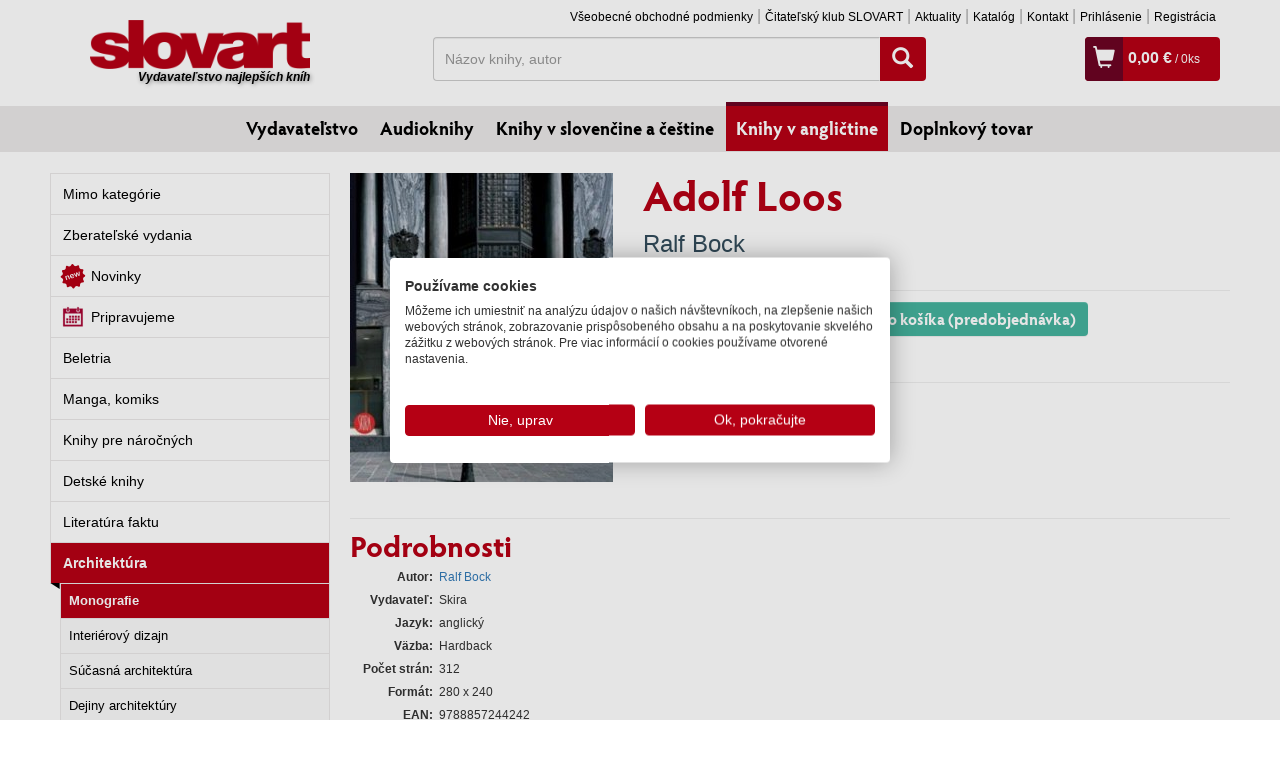

--- FILE ---
content_type: text/html; charset=UTF-8
request_url: https://www.slovart.sk/knihy-v-anglictine/architektura/adolf-loos.html?page_id=118991
body_size: 11370
content:
<!DOCTYPE html>
<!--[if IE 8]>    <html class="no-js lt-ie9" lang="sk"> <![endif]-->
<!--[if gt IE 8]><!--> <html class="no-js" lang="sk"> <!--<![endif]-->
<head>
	<meta charset="utf-8" />
	<meta http-equiv="X-UA-Compatible" content="IE=edge">
	<meta name="viewport" content="width=device-width; initial-scale=1.0; maximum-scale=1.0; user-scalable=no;">

	<title>Adolf Loos, Architektúra, Knihy v angličtine, Slovart - vydavateľstvo najlepších kníh</title>	<meta name="robots" content="index, follow" >
<meta name="Generator" content="BUXUS" >
<meta name="author" content="" >
<meta name="designer" content="ui42 s.r.o" >    <meta property="og:url" content="https://www.slovart.sk/knihy-v-anglictine/architektura/adolf-loos.html?page_id=118991" />
<meta property="og:title" content="Adolf Loos" />
<meta property="og:type" content="book" />
<meta property="og:image" content="https://www.slovart.sk/buxus/images/cache/detail-knihy/obalky_velke/97888572/image_118991_v1.jpg" />
<meta property="og:locale" content="sk_SK" />
<meta property="og:site_name" content="www.slovart.sk" />	<link href="/buxus/assets/css/bootstrap/css/bootstrap.min.css?v=768e95562b1b69e3680ba43c733f62a8" media="screen,print" rel="stylesheet" type="text/css" >
<link href="/buxus/assets/css/bootstrap/css/bootstrap-theme.min.css?v=768e95562b1b69e3680ba43c733f62a8" media="screen,print" rel="stylesheet" type="text/css" >
<link href="/buxus/assets/css/thickbox.css?v=768e95562b1b69e3680ba43c733f62a8" media="screen" rel="stylesheet" type="text/css" >
<link href="/buxus/assets/css/style.css?v=2abf5e7b47b5b1dc21d3167c15e73fc2" media="screen,print" rel="stylesheet" type="text/css" >
<link href="/buxus/images/favicon/favicon.ico" rel="favicon" type="image/x-icon" >
<link href="/buxus/images/favicon/favicon.ico" rel="icon" type="image/x-icon" >
<link href="/buxus/images/favicon/favicon.ico" rel="shortcut icon" type="image/x-icon" >	
    
<script type="text/javascript"  src="/buxus/assets/components/requirejs/require.js?v=e109f8030b3439da9986e6085bc21bfc?"></script>
<script type="text/javascript" src="/buxus/assets/js/config.js?v=2abf5e7b47b5b1dc21d3167c15e73fc2"></script>
<script type="text/javascript">
require.config({
baseUrl: "/buxus/assets/js"
,urlArgs: "v=1769180566",waitSeconds:30
});
</script>
	<script type="text/javascript">
    //<!--
    var tb_pathToImage = '/buxus/assets/images/design/loadingAnimation.gif?v=768e95562b1b69e3680ba43c733f62a8';    //-->
</script>
<script type="text/javascript" src="/buxus/assets/js/eshop_cart.js?v=768e95562b1b69e3680ba43c733f62a8"></script>
	    <!-- Facebook Pixel Code -->
    <script>
    !function(f,b,e,v,n,t,s)
    {if(f.fbq)return;n=f.fbq=function(){n.callMethod?
    n.callMethod.apply(n,arguments):n.queue.push(arguments)};
    if(!f._fbq)f._fbq=n;n.push=n;n.loaded=!0;n.version='2.0';
    n.queue=[];t=b.createElement(e);t.async=!0;
    t.src=v;s=b.getElementsByTagName(e)[0];
    s.parentNode.insertBefore(t,s)}(window,document,'script',
    'https://connect.facebook.net/en_US/fbevents.js');
     fbq('init', '971463606349970');
    fbq('track', 'PageView');
        </script>
    <noscript>
     <img height="1" width="1" src="https://www.facebook.com/tr?id=971463606349970&ev=PageView&noscript=1"/>
    </noscript>
    <!-- End Facebook Pixel Code -->
		
<script type="text/javascript">
           dataLayer = [];
        
            </script>
            <noscript><iframe src="//www.googletagmanager.com/ns.html?id=GTM-TVPXCRH"
            height="0" width="0" style="display:none;visibility:hidden"></iframe></noscript>
            <script>(function(w,d,s,l,i){w[l]=w[l]||[];w[l].push({'gtm.start':
            new Date().getTime(),event:'gtm.js'});var f=d.getElementsByTagName(s)[0],
            j=d.createElement(s),dl=l!='dataLayer'?'&l='+l:'';j.async=true;j.src=
            '//www.googletagmanager.com/gtm.js?id='+i+dl;f.parentNode.insertBefore(j,f);
            })(window,document,'script','dataLayer','GTM-TVPXCRH');</script>
        	
	<!--PAGE_ID: 118991-->
</head>
<body>
<div id="activity">
    <span><img src="/buxus/assets/images/design/activity.gif" alt="Aktivita"></span>
</div>




<div id="fb-root"></div>
<script async defer crossorigin="anonymous" src="https://connect.facebook.net/sk_SK/sdk.js#xfbml=1&version=v14.0" nonce="fuYcDVZ7"></script>

	<div class="container">
	<div class="row">
		<div class="col-xs-3">
			<a class="main-logo__link" href="/">
				<img class="main-logo" src="/buxus/assets/images/design/logo.png" alt="Slovart"/>
				<span>Vydavateľstvo najlepších kníh</span>
			</a>
		</div>
		<div class="col-xs-9 ">
			<div class="row">
				<div class="col-md-12">
					<ul class="top-menu pull-right hidden-xs">
																		<li class="top-menu__item"><a class="top-menu__link" href="https://www.slovart.sk/vseobecne-obchodne-podmienky.html?page_id=20632">Všeobecné obchodné podmienky</a></li>
												<li class="top-menu__item"><a class="top-menu__link" href="https://www.slovart.sk/citatelskyklub.html?page_id=28700">Čitateľský klub SLOVART</a></li>
												<li class="top-menu__item"><a class="top-menu__link" href="https://www.slovart.sk/aktuality.html?page_id=9590">Aktuality</a></li>
												<li class="top-menu__item"><a class="top-menu__link" href="https://www.slovart.sk/katalog.html?page_id=9591">Katalóg</a></li>
												<li class="top-menu__item"><a class="top-menu__link" href="https://www.slovart.sk/kontakt.html?page_id=179">Kontakt</a></li>
																		    <li class="top-menu__item"><a class="top-menu__link" href="https://www.slovart.sk/prihlasenie.html?page_id=15895">
            Prihlásenie        </a></li>
    <li class="top-menu__item"><a class="top-menu__link" href="https://www.slovart.sk/registracia.html?page_id=15902">
            Registrácia        </a></li>
					</ul>
          				</div>
			</div>

			<div class="row" id="search_wrapper" style="margin-bottom:5px;">
				<div class="col-sm-7 col-sm-push-1 hidden-xs">
					<form method="get" class="form-inline search-form" action="https://www.slovart.sk/vyhladavanie.html?page_id=9532">
						<div class="input-group search-form__wrapper" >
							<label class="sr-only" for="search">Hľadať</label>
							<input value="" type="text" name="term" id="search_term" class="form-control search-form__input" placeholder="Názov knihy, autor">
							<span class="input-group-btn search-form__button-wrapper">
								<button class="btn btn-search" type="submit" id="search-button"><span class="glyphicon glyphicon-search"></span></button>
								<input type="hidden" id="suggest_url" value="https://www.slovart.sk/ajax-suggest.html?page_id=20649"/>
								<input type="hidden" id="" value="0"/>
							</span>
						</div>
					</form>
				</div>

				<div class="col-sm-4 col-sm-push-1">
            					  <div class="cart-box"  >
	<span class="cart-box__icon visible-xs-inline-block"><a title="Vyhľadávanie" href="" class="mobile-search-toogle"><span class="glyphicon glyphicon-search"></span></a></span><!--
	--><span class="cart-box__icon visible-xs-inline-block"><a title="Prihlásenie" href="https://www.slovart.sk/prihlasenie.html?page_id=15895"><span class="glyphicon glyphicon-user"></span></a></span><!--
	--><span class="cart-box__icon"><a title="Zobraziť košík" href="https://www.slovart.sk/obsah-kosika.html?page_id=15955"><span class="glyphicon glyphicon-shopping-cart"></span></a></span>
	<span class="cart-box__text">
		<a title="Zobraziť košík" href="https://www.slovart.sk/obsah-kosika.html?page_id=15955">
			<strong class="eshop-product-price">0,00 €</strong><span> / <span  class="eshop-product-amount">0</span>ks</span>
		</a>
	</span>
</div>            				</div>
			</div>

		</div>
	</div>
</div>

<div class="mobile-search">
		<form method="get" class="form-inline search-form" action="https://www.slovart.sk/vyhladavanie.html?page_id=9532">
			<div class="input-group search-form__wrapper" style="padding:5px 10px 0px 10px;" >
				<label class="sr-only" for="search">Hľadať</label>
				<input value="" type="text" name="term" class="form-control search-form__input" placeholder="Názov knihy, autor">
					<span class="input-group-btn search-form__button-wrapper">
						<button class="btn btn-search" type="submit" id="search-button"><span class="glyphicon glyphicon-search"></span></button>
					</span>
			</div>
		</form>
</div>

<script>
    (function () {
        window.dataLayer = window.dataLayer || [];

        (function installDLLogger() {
            var MAX_STORED = 50;
            var store = [];
            var lastPatchedPush = null;
            var lastPatchedDL = null;

            function isDebug() {
                if (typeof window.__DL_DEBUG__ !== 'undefined') return !!window.__DL_DEBUG__;
                if (/\bdl_debug=1\b/.test(location.search)) return true;
                try { if (localStorage.getItem('__DL_DEBUG__') === '1') return true; } catch (e) {}
                return false;
            }

            function safeStringify(obj) {
                var cache = new WeakSet();
                return JSON.stringify(obj, function (k, v) {
                    if (typeof v === 'function') return '[Function]';
                    if (typeof v === 'object' && v !== null) {
                        if (cache.has(v)) return '[Circular]';
                        cache.add(v);
                    }
                    return v;
                }, 2);
            }
            function toTableRows(obj) {
                if (!obj || typeof obj !== 'object') return [{ key: '(value)', value: obj }];
                var rows = [];
                Object.keys(obj).forEach(function (k) { rows.push({ key: k, value: obj[k] }); });
                return rows;
            }

            window.enableDLDebug = function () {
                try { localStorage.setItem('__DL_DEBUG__', '1'); } catch (e) {}
                window.__DL_DEBUG__ = true;
                console.info('DL debug enabled. Reload to persist across pages.');
            };
            window.disableDLDebug = function () {
                try { localStorage.removeItem('__DL_DEBUG__'); } catch (e) {}
                window.__DL_DEBUG__ = false;
                console.info('DL debug disabled.');
            };

            function patch() {
                var dl = window.dataLayer = window.dataLayer || [];
                if (dl.__dl_logger_patched__) {
                    lastPatchedDL = dl;
                    lastPatchedPush = dl.push;
                    return;
                }

                var origPush = dl.push && dl.push.bind ? dl.push.bind(dl) : Array.prototype.push.bind(dl);

                dl.push = function () {
                    var args = Array.prototype.slice.call(arguments);
                    var now = new Date();
                    try {
                        args.forEach(function (arg, idx) {
                            store.push({ ts: now.toISOString(), index: idx, type: Object.prototype.toString.call(arg), value: arg });
                            if (store.length > MAX_STORED) store.shift();

                            if (isDebug()) {
                                var title = (arg && typeof arg === 'object' && arg.event) ? ('dataLayer.push: ' + arg.event) : 'dataLayer.push';
                                console.groupCollapsed(title + ' @ ' + now.toLocaleTimeString());
                                console.table(toTableRows(arg));
                                console.log('JSON:', safeStringify(arg));
                                console.groupEnd();
                            }
                        });

                        try { sessionStorage.setItem('__dl_log__', safeStringify(store)); } catch (e) {}
                        window.__DL_LOG__ = store;
                        window.viewDLLog = function () {
                            console.table(store.map(function (e, i) {
                                return { i: i, time: e.ts, type: e.type, event: (e.value && e.value.event) || '' };
                            }));
                            return store;
                        };
                    } catch (e) {
                        console.warn('dataLayer logger error:', e);
                    }
                    return origPush.apply(dl, args);
                };

                dl.__dl_logger_patched__ = true;
                lastPatchedDL = dl;
                lastPatchedPush = dl.push;
            }

            patch();

            var healIntervalMs = 500;
            setInterval(function () {
                var dl = window.dataLayer;
                if (!dl) return patch();
                if (!dl.__dl_logger_patched__ || dl.push !== lastPatchedPush || dl !== lastPatchedDL) {
                    try { patch(); } catch (e) {}
                }
            }, healIntervalMs);
        })();

        var user_login = 'false';
        var user_type  = 'B2C';

        function safeVal(v) { return (v || '').toString().trim().substring(0, 100); }

        var WAIT_FOR_SUGGEST_MS = 800;
        var pending = { term: null, source: null, seq: 0, timer: null };

        function computeSuggestCounts(root) {
            var counts = { knihy: 0, autori: 0 };
            if (!root || !root.querySelector) return { counts: counts, total: 0, success: false };
            var labels = root.querySelectorAll('.suggest__label');
            labels.forEach(function (label) {
                var txt = (label.textContent || '').toLowerCase();
                var row = label.nextElementSibling;
                if (!row || !row.classList || !row.classList.contains('row')) return;
                 if (txt.indexOf('autori') > -1) {
                    counts.autori = row.querySelectorAll('a[href]').length;
                } else if (txt.indexOf('knihy') > -1) {
                    var cols2 = Array.prototype.filter.call(row.children, function (el) { return el.nodeType === 1 && /(^|\s)col-/.test(el.className); });
                    counts.knihy = cols2.length;
                }
            });
            var total = counts.knihy + counts.autori;
            return { counts: counts, total: total, success: total > 0 };
        }

        function findLatestSuggestRoot() {
            var all = document.querySelectorAll('[id^="search-suggest-"]');
            if (!all || !all.length) return null;
            return all[all.length - 1];
        }

        var processedRoots = new WeakSet();
        var mo = new MutationObserver(function (mutationList) {
            mutationList.forEach(function (m) {
                Array.prototype.forEach.call(m.addedNodes || [], function (node) {
                    if (!(node && node.nodeType === 1)) return;
                    var roots = [];
                    if (node.id && node.id.indexOf('search-suggest-') === 0) {
                        roots.push(node);
                    } else if (node.querySelector) {
                        var found = node.querySelectorAll('[id^="search-suggest-"]');
                        if (found && found.length) roots = Array.prototype.slice.call(found);
                    }
                    if (!roots.length) return;
                    roots.forEach(function (root) {
                        if (processedRoots.has(root)) return;
                        processedRoots.add(root);

                        if (!pending.term || !pending.source) return;
                        var currentAtSource = safeVal(pending.source.value || '');
                        if (currentAtSource !== pending.term) return;

                        var stats = computeSuggestCounts(root);
                        if (stats.success) {
                            if (pending.timer) { clearTimeout(pending.timer); pending.timer = null; }
                            var termForEvent = pending.term;
                            pending.term = null; pending.source = null;
                            window.dataLayer.push({
                                event: 'search_typing_result',
                                outcome: 'success',
                                has_suggestions: true,
                                search_term: termForEvent,
                                suggest_counts: stats.counts,
                                suggest_total: stats.total,
                                user_login: user_login,
                                user_type: user_type
                            });
                        }
                    });
                });
            });
        });
        try { mo.observe(document.body, { childList: true, subtree: true }); } catch (e) {}

        var forms = document.querySelectorAll('form.search-form');
        Array.prototype.forEach.call(forms, function (form) {
            var input = form.querySelector('.search-form__input');
            if (!input) return;
            var btn = form.querySelector('.btn-search');

            var state = { lastValue: '', typedOnce: false, typingTimer: null };
            var TYPING_PAUSE_MS = 600;

            input.addEventListener('focus', function () {
                window.dataLayer.push({ event: 'search_focus', search_term: safeVal(input.value) });
            });

            input.addEventListener('input', function () {
                var v = safeVal(input.value);
                pending.source = input;

                if (!state.typedOnce && v.length > 0) {
                    state.typedOnce = true;
                    window.dataLayer.push({ event: 'search_first_type', search_term: v, length: v.length });
                }

                if (v !== state.lastValue) {
                    state.lastValue = v;
                    clearTimeout(state.typingTimer);
                    state.typingTimer = setTimeout(function () {
                        window.dataLayer.push({
                            event: 'search_typing_pause',
                            search_term: v,
                            length: v.length,
                            user_login: user_login,
                            user_type: user_type
                        });

                        pending.seq += 1;
                        pending.term = v;

                        if (pending.timer) clearTimeout(pending.timer);
                        var thisSeq = pending.seq;
                        pending.timer = setTimeout(function () {
                            if (pending.seq !== thisSeq) return;
                            var root = findLatestSuggestRoot();
                            var stats = computeSuggestCounts(root);
                            var outcome = stats.success ? 'success' : 'fail';
                            var termForEvent = pending.term;

                            pending.term = null; pending.source = null; pending.timer = null;

                            window.dataLayer.push({
                                event: 'search_typing_result',
                                outcome: outcome,
                                has_suggestions: !!stats.success,
                                search_term: termForEvent,
                                suggest_counts: stats.counts,
                                suggest_total: stats.total,
                                user_login: user_login,
                                user_type: user_type
                            });
                        }, WAIT_FOR_SUGGEST_MS);
                    }, TYPING_PAUSE_MS);
                }
            });

            var submitMethod = 'enter';
            if (btn) btn.addEventListener('click', function () { submitMethod = 'button'; });
            form.addEventListener('submit', function () {
                if (pending.timer) { clearTimeout(pending.timer); pending.timer = null; }
                pending.term = null; pending.source = null;

                window.dataLayer.push({
                    event: 'search_submit',
                    search_term: safeVal(input.value),
                    method: submitMethod,
                    user_login: user_login,
                    user_type: user_type
                });
            });
        });
    })();
</script>

	<div class="menu-outer">
	<ul class="main-menu">
				<li class="main-menu__item"><a class="main-menu__link " href="https://www.slovart.sk/">Vydavateľstvo</a></li>
				<li class="main-menu__item"><a class="main-menu__link " href="https://www.slovart.sk/audioknihy.html?page_id=42621">Audioknihy</a></li>
				<li class="main-menu__item"><a class="main-menu__link " href="https://www.slovart.sk/knihy-v-slovencine-a-cestine.html?page_id=9829">Knihy v slovenčine a češtine</a></li>
				<li class="main-menu__item"><a class="main-menu__link main-menu__link--active" href="https://www.slovart.sk/knihy-v-anglictine.html?page_id=9772">Knihy v angličtine</a></li>
				<li class="main-menu__item"><a class="main-menu__link " href="https://www.slovart.sk/doplnkovy-tovar.html?page_id=14366">Doplnkový tovar</a></li>
			</ul>
</div>



		<div class="container">
	
	<div class="row row--top-margin">
    <div class="col-md-3">
        <ul class="left-menu">
		<li class="left-menu__item ">
		<a  class="left-menu__link   " href="https://www.slovart.sk/knihy-v-anglictine/mimo-kategorie.html?page_id=67190">Mimo kategórie</a>
					</li>
		<li class="left-menu__item ">
		<a  class="left-menu__link   " href="https://www.slovart.sk/knihy-v-anglictine/zberatelske-vydania.html?page_id=12220">Zberateľské vydania</a>
					</li>
		<li class="left-menu__item ">
		<a  class="left-menu__link novinky_oddelenia  " href="https://www.slovart.sk/knihy-v-anglictine/novinky.html?page_id=20483">Novinky</a>
					</li>
		<li class="left-menu__item ">
		<a  class="left-menu__link pripravujeme_oddelenia  " href="https://www.slovart.sk/knihy-v-anglictine/pripravujeme.html?page_id=20482">Pripravujeme</a>
					</li>
		<li class="left-menu__item ">
		<a  class="left-menu__link   " href="https://www.slovart.sk/knihy-v-anglictine/beletria.html?page_id=9818">Beletria</a>
					</li>
		<li class="left-menu__item ">
		<a  class="left-menu__link   " href="https://www.slovart.sk/knihy-v-anglictine/manga-komiks.html?page_id=301767">Manga, komiks</a>
					</li>
		<li class="left-menu__item ">
		<a  class="left-menu__link   " href="https://www.slovart.sk/knihy-v-anglictine/knihy-pre-narocnych.html?page_id=9825">Knihy pre náročných</a>
					</li>
		<li class="left-menu__item ">
		<a  class="left-menu__link   " href="https://www.slovart.sk/knihy-v-anglictine/detske-knihy.html?page_id=11229">Detské knihy</a>
					</li>
		<li class="left-menu__item ">
		<a  class="left-menu__link   " href="https://www.slovart.sk/knihy-v-anglictine/literatura-faktu.html?page_id=9783">Literatúra faktu</a>
					</li>
		<li class="left-menu__item left-menu__item--active">
		<a  class="left-menu__link   left-menu__link--active" href="https://www.slovart.sk/knihy-v-anglictine/architektura.html?page_id=9801">Architektúra</a>
			<ul class="left-submenu">
					<li class="left-submenu__item"><a class="left-submenu__link left-submenu__link--active" href="https://www.slovart.sk/knihy-v-anglictine/architektura/monografie.html?page_id=9806">Monografie</a></li>
					<li class="left-submenu__item"><a class="left-submenu__link " href="https://www.slovart.sk/knihy-v-anglictine/architektura/interierovy-dizajn.html?page_id=9805">Interiérový dizajn</a></li>
					<li class="left-submenu__item"><a class="left-submenu__link " href="https://www.slovart.sk/knihy-v-anglictine/architektura/sucasna-architektura.html?page_id=9804">Súčasná architektúra</a></li>
					<li class="left-submenu__item"><a class="left-submenu__link " href="https://www.slovart.sk/knihy-v-anglictine/architektura/dejiny-architektury.html?page_id=9803">Dejiny architektúry</a></li>
					<li class="left-submenu__item"><a class="left-submenu__link " href="https://www.slovart.sk/knihy-v-anglictine/architektura/zahradny-dizajn.html?page_id=9802">Záhradný dizajn</a></li>
				</ul>
				<div style="background: url('/buxus/images/design/menu_dolu.png') no-repeat 0px 0px;height:6px;width:100%;position: absolute;bottom:0px;"></div>
						</li>
		<li class="left-menu__item ">
		<a style="border-top-color:#5a5a5a" class="left-menu__link   " href="https://www.slovart.sk/knihy-v-anglictine/dizajn.html?page_id=9794">Dizajn</a>
					</li>
		<li class="left-menu__item ">
		<a  class="left-menu__link   " href="https://www.slovart.sk/knihy-v-anglictine/popularna-kultura.html?page_id=9790">Populárna kultúra</a>
					</li>
		<li class="left-menu__item ">
		<a  class="left-menu__link   " href="https://www.slovart.sk/knihy-v-anglictine/noty-a-partitury.html?page_id=9827">Umenie, hudba</a>
					</li>
		<li class="left-menu__item ">
		<a  class="left-menu__link   " href="https://www.slovart.sk/knihy-v-anglictine/vytvarne-umenie.html?page_id=9811">Výtvarné umenie</a>
					</li>
		<li class="left-menu__item ">
		<a  class="left-menu__link   " href="https://www.slovart.sk/knihy-v-anglictine/fotografia-a-film.html?page_id=9807">Fotografia a film</a>
					</li>
		<li class="left-menu__item ">
		<a  class="left-menu__link   " href="https://www.slovart.sk/knihy-v-anglictine/hobby-sport-domacnost.html?page_id=22913">Hobby, šport, domácnosť</a>
					</li>
		<li class="left-menu__item ">
		<a  class="left-menu__link   " href="https://www.slovart.sk/knihy-v-anglictine/kucharky.html?page_id=9776">Kuchárky</a>
					</li>
		<li class="left-menu__item ">
		<a  class="left-menu__link   " href="https://www.slovart.sk/knihy-v-anglictine/erotika.html?page_id=9792">Erotika</a>
					</li>
		<li class="left-menu__item ">
		<a  class="left-menu__link   " href="https://www.slovart.sk/knihy-v-anglictine/kalendare-a-diare.html?page_id=9779">Kalendáre, diáre, pohľadnice</a>
					</li>
		<li class="left-menu__item ">
		<a  class="left-menu__link   " href="https://www.slovart.sk/knihy-v-anglictine/turisticki-sprievodcovia.html?page_id=9773">Turistickí sprievodcovia</a>
					</li>
	</ul>

    </div>
    <div class="col-md-9">
        <div class="row row-no-vertical-margin product-detail">
            <div class="col-md-4">
                                <img class="product-detail__image img-responsive" src="/buxus/images/cache/detail-knihy/obalky_velke/97888572/image_118991_v1.jpg" alt="Adolf Loos" title="Adolf Loos" />
                <div>
                    <div class="fb-like" data-href="https://www.slovart.sk/knihy-v-anglictine/architektura/adolf-loos.html?page_id=118991" data-width="" data-layout="button_count" data-action="like" data-size="small" data-share="true"></div>
                </div>
                            </div>
            <div class="col-md-8">
                <h1 class="product-detail__heading">Adolf Loos</h1>
                <div class="row row-no-vertical-margin">
                    <div class="col-md-12">
                                                    <div class="product-detail__author">
                                                                    <a href="https://www.slovart.sk/autori/ralf-bock.html?page_id=123965">Ralf Bock</a>                                                            </div>
                                                <div class="product-detail__podtitul">
                            Works and Projects                        </div>

                        <hr class="product-detail__divider"/>

                        <div class="product-detail__pricing">
                            <span class="product-detail__price">
                                                                    85,95 €                                                            </span>
                                                                                                                                        <input class="form-control count-input" type="text" maxlength="3" value="" name="product_amount">
                                        <button type="button" class="basket_button btn btn-primary btn-tocart">
                                            <span class="glyphicon glyphicon-shopping-cart"></span> Do košíka                                            (predobjednávka)                                                                                    </button>
                                        <input name="product_id" id="product_id" value="118991" type="hidden"/>
                                                                                                            
                                                                                                
                                <div class="labels">
                                    
                                    <span class="label label--skladom">
        Na objednávku      </span>
                                    </div>
                                                    </div>
                    </div>
                                    </div>

                <hr class="product-detail__divider"/>

                <div class="product-detail__annotation">
                    
                    
                                        <div id="gr_add_to_books">
                        <div class="gr_custom_each_container_">
                            <a target="_blank" style="border:none" href="https://www.goodreads.com/book/isbn/9788857244242">
                                <img alt="Adolf Loos" src="https://www.goodreads.com/images/atmb_add_book-70x25.png"/>
                            </a>
                        </div>
                    </div>
                    <!-- the identifier in the following script tag can be a GR book id or an isbn -->
                    <script src="https://www.goodreads.com/book/add_to_books_widget_frame/9788857244242?atmb_widget%5Bbutton%5D=atmb_widget_1.png&amp;atmb_widget%5Bhide_friends%5D=on"></script>
                    
                </div>
                <!--<div class="product-detail__reviews">Hodnotil 1 užívateľ | <a href="">Recenzia</a></div>-->
            </div>
        </div>

        <hr class="product-detail__divider" style="clear: both;margin:10px 0px;"/>

        <h2 class="product-detail__subheading">Podrobnosti</h2>
        <div class="row row-no-vertical-margin">

            <div class="col-md-4">
                <table class="product-detail__info-table">
                                            <tr>
                            <th style="vertical-align: top">Autor</th>
                            <td>
                                                                    <a href="https://www.slovart.sk/autori/ralf-bock.html?page_id=123965">Ralf Bock</a><br/>
                                                            </td>
                        </tr>
                    
                                            <tr>
                            <th style="vertical-align: top">Vydavateľ</th>
                            <td>
                                                                    Skira<br/>
                                                            </td>
                        </tr>
                    
                    
                                                                                                        <tr>
                            <th>Jazyk</th>
                            <td>anglický</td>
                        </tr>
                                        <tr><th>Väzba</th><td>Hardback</td></tr>                                        <tr><th>Počet strán</th><td>312</td></tr>                                                            <tr><th>Formát</th><td>280 x 240</td></tr>                                        <tr><th>EAN</th><td>9788857244242</td></tr>                                                            <tr><th>Rok vydania</th><td>2021</td></tr>                                            <tr>
                            <th>Edícia</th>
                            <td>
                                                                    <a href="https://www.slovart.sk/knihy-v-anglictine/architektura/monografie.html?page_id=9806">Monografie</a><br/>
                                                            </td>
                        </tr>
                                    </table>
            </div>
            <div class="col-md-8 product-detail__annotation product-detail__annotation--long ">
                                            </div>
        </div>

        <hr class="product-detail__divider"/>

        
                    <h2 class="product-detail__subheading">Autor</h2>
                            <h3 class="product-detail__sub-subheading">
                                            <a href="https://www.slovart.sk/autori/ralf-bock.html?page_id=123965&amp;oid=9772">Ralf Bock</a>
                                    </h3>
                
                                                                                                            
                <div class="row row-no-vertical-margin">
            <div class="col-md-12">
                <h2 class="product-detail__subheading">Podobné knihy</h2>
                <div class="row row-no-vertical-margin">
                                            <div class="col-md-2 col-xs-6">
                            <div class="product-card product-card--vertical">
	<a href="https://www.slovart.sk/knihy-v-anglictine/architektura/maki-fumihiko.html?page_id=8670" class="product-card__image-wrapper">
		<img src="/buxus/images/cache/card-vertical-6/obalky_velke/PD849560.jpg" class="product-card__image img-responsive" alt="Maki Fumihiko" title="Maki Fumihiko"/>
	</a>
	<div class="product-card__inner">
		<h2 class="product-card__heading"><a href="https://www.slovart.sk/knihy-v-anglictine/architektura/maki-fumihiko.html?page_id=8670">Maki Fumihiko</a></h2>
		<div class="product-card__author">
										Kenneth Frampton, 							Mark Mulligan, 							David Stewart								</div>
		<div class="product-card__price">76,95 €</div>
		<div class="product-card__labels">
        			      
                                    <span class="label label--skladom">
        Na objednávku      </span>
            		</div>
	</div>
</div>                        </div>
                                            <div class="col-md-2 col-xs-6">
                            <div class="product-card product-card--vertical">
	<a href="https://www.slovart.sk/knihy-v-anglictine/architektura/complete-zaha-hadid.html?page_id=8351" class="product-card__image-wrapper">
		<img src="/buxus/images/cache/card-vertical-6/obalky_velke/TH342503.jpg" class="product-card__image img-responsive" alt="Complete Zaha Hadid" title="Complete Zaha Hadid"/>
	</a>
	<div class="product-card__inner">
		<h2 class="product-card__heading"><a href="https://www.slovart.sk/knihy-v-anglictine/architektura/complete-zaha-hadid.html?page_id=8351">Complete Zaha Hadid</a></h2>
		<div class="product-card__author">
										Aaron Betsky								</div>
		<div class="product-card__price">33,95 €</div>
		<div class="product-card__labels">
        			      
                                    <span class="label label--skladom">
        Na objednávku      </span>
            		</div>
	</div>
</div>                        </div>
                                            <div class="col-md-2 col-xs-6">
                            <div class="product-card product-card--vertical">
	<a href="https://www.slovart.sk/knihy-v-anglictine/architektura/ponti-1.html?page_id=125936" class="product-card__image-wrapper">
		<img src="/buxus/images/cache/card-vertical-6/obalky_velke/97838365/image_125936_v1.jpg" class="product-card__image img-responsive" alt="Ponti" title="Ponti"/>
	</a>
	<div class="product-card__inner">
		<h2 class="product-card__heading"><a href="https://www.slovart.sk/knihy-v-anglictine/architektura/ponti-1.html?page_id=125936">Ponti</a></h2>
		<div class="product-card__author">
										Salvatore Licitra, 							Stefano Casciani, 							Lisa Licitra Ponti, 							Brian Kish, 							Fabio Marino								</div>
		<div class="product-card__price">220,00 €</div>
		<div class="product-card__labels">
        			      
                                    <span class="label label--skladom">
        Na sklade                          </span>
            		</div>
	</div>
</div>                        </div>
                                            <div class="col-md-2 col-xs-6">
                            <div class="product-card product-card--vertical">
	<a href="https://www.slovart.sk/knihy-v-anglictine/architektura/gaudi-2.html?page_id=295326" class="product-card__image-wrapper">
		<img src="/buxus/images/cache/card-vertical-6/image_295326_19_v1.jpeg" class="product-card__image img-responsive" alt="Gaudi" title="Gaudi"/>
	</a>
	<div class="product-card__inner">
		<h2 class="product-card__heading"><a href="https://www.slovart.sk/knihy-v-anglictine/architektura/gaudi-2.html?page_id=295326">Gaudi</a></h2>
		<div class="product-card__author">
										Marina Linares								</div>
		<div class="product-card__price">11,95 €</div>
		<div class="product-card__labels">
        			      
                                    <span class="label label--skladom">
        Na sklade                          </span>
            		</div>
	</div>
</div>                        </div>
                                            <div class="col-md-2 col-xs-6">
                            <div class="product-card product-card--vertical">
	<a href="https://www.slovart.sk/knihy-v-anglictine/architektura/abe-hitoshi.html?page_id=8125" class="product-card__image-wrapper">
		<img src="/buxus/images/cache/card-vertical-6/obalky_velke/PD846651.jpg" class="product-card__image img-responsive" alt="Abe Hitoshi" title="Abe Hitoshi"/>
	</a>
	<div class="product-card__inner">
		<h2 class="product-card__heading"><a href="https://www.slovart.sk/knihy-v-anglictine/architektura/abe-hitoshi.html?page_id=8125">Abe Hitoshi</a></h2>
		<div class="product-card__author">
										Naomi Pollock, 							 Hitoshi Abe Architect								</div>
		<div class="product-card__price">46,95 €</div>
		<div class="product-card__labels">
        			      
                                    <span class="label label--skladom">
        Na objednávku      </span>
            		</div>
	</div>
</div>                        </div>
                                            <div class="col-md-2 col-xs-6">
                            <div class="product-card product-card--vertical">
	<a href="https://www.slovart.sk/knihy-v-anglictine/architektura/kahn.html?page_id=107890" class="product-card__image-wrapper">
		<img src="/buxus/images/cache/card-vertical-6/obalky_velke/97838365/image_107890_v1.jpg" class="product-card__image img-responsive" alt="Kahn" title="Kahn"/>
	</a>
	<div class="product-card__inner">
		<h2 class="product-card__heading"><a href="https://www.slovart.sk/knihy-v-anglictine/architektura/kahn.html?page_id=107890">Kahn</a></h2>
		<div class="product-card__author">
										Joseph Rosa								</div>
		<div class="product-card__price">16,50 €</div>
		<div class="product-card__labels">
        			      
                                    <span class="label label--vypredane" style="cursor: help" title="Pripravujeme, predpokladaný dátum vydania: 09.11.2020">
                        09.11.2020                                (predobjednávka)
          
      </span>
            		</div>
	</div>
</div>                        </div>
                                    </div>
                            </div>
        </div>


                    <hr class="product-detail__divider"/>
<h2 class="product-detail__subheading">Názory čitateľov</h2>

<div class="discussion_form_wrapper">
	<form class="form-horizontal discussion_message_form" action="" method="post">
		<div class="form-group">
			<label class="sr-only control-label">Váš názor alebo otázka</label>
			<div class="col-xs-12">
				<textarea placeholder="Váš názor alebo otázka" name="discussion_message_text" class="form-control message_text" rows="3"></textarea>
			</div>
		</div>
		<div class="form-group">
			<label class="sr-only control-label">Meno</label>
			<div class="col-sm-4">
				<input type="text" name="discussion_message_author" class="form-control message_author" placeholder="Vaše meno">
			</div>
			<label class="sr-only control-label">Email</label>
			<div class="col-sm-6">
				<input type="email" name="discussion_message_author_email" class="form-control message_author_email" placeholder="Váš email">
			</div>
			<div class="col-sm-2 align-right">
				<button type="submit" class="btn btn-discussion-send message_submit_button">Odoslať</button>
				<input type="hidden" name="parent_id" value="118991" />
				<input type="hidden" name="murl" id="murl" value="https://www.slovart.sk/ajax-diskusia-prispevok.html?page_id=20650" />
			</div>
		</div>
	</form>
	<div class="form_loader"></div>
</div>

<div class="row discussion_wrapper no_message">
	<div class="col-md-12">
			</div>
</div>        
    </div>
</div>
<script>
window.dataLayer = window.dataLayer || [];
window.dataLayer.push({
    event: 'ViewContent',
    content_name: 'Adolf Loos',
    content_category: 'Architektúra',
    content_ids: ['118991'],
    content_type: 'product',
    value: 85.95,
    currency: 'EUR'
});
</script>

		</div>
	
	<div class="mailing-outer row--top-double-margin">
    <div class="stripes">
        <div class="stripes__stripe stripes__stripe--1"></div>
        <div class="stripes__stripe stripes__stripe--2"></div>
        <div class="stripes__stripe stripes__stripe--3"></div>
        <div class="stripes__stripe stripes__stripe--4"></div>
        <div class="stripes__stripe stripes__stripe--5"></div>
        <div class="stripes__stripe stripes__stripe--6"></div>
    </div>
            <div class="container">
            <div class="row">
	<div class="col-md-4 col-md-push-4 mailing">
		<div class="mailing__big-text">Zadajte Váš email</div>
		<div class="mailing__small-text">a my Vám budeme zasielať informácie o novinkách a akciách</div>
		<form enctype="application/x-www-form-urlencoded" action="https://www.slovart.sk/prihlasenie-do-mailinglistu.html?page_id=9585" class="mailinglist-sign-in-form" method="post">
		<div class="row">
		<div class="cute-10-phone cute-no-padding">
			
<input type="text" name="e_mail" id="e_mail" value="" class="form-control" placeholder="vaša emailová adresa" />		</div>
		<div class="cute-2-phone cute-no-padding">
			<button type="submit" class="btn btn--submit" name="sign_in_form" /><span class="btn__text">Prihlásiť</span> <span class="icon-envelop btn__icon"></span></button>
			
<input type="hidden" name="mailinglist_tag" value="" id="mailinglist_tag" />			
<input type="hidden" name="user_full_name" value="" id="user_full_name" />		</div>
	</div>

</form>


	</div>
</div>        </div>
    </div>

<div class="container">
    <div class="row row--top-margin">
        <div class="col-md-3 footer-info">
            <img class="footer-info__logo img-responsive" src="/buxus/assets/images/design/logo.png" alt="Slovart"/>
            <div class="footer-info__text">
                Vydavateľstvo Slovart pôsobí na slovenskom knižnom trhu od roku 1991. Od začiatku sme sa snažili prinášať našim čitateľom knihy, v ktorých rovnako dôležitú úlohu zohráva obsah i forma, teda v ktorých sa kvalitný a náročný obsah spája s polygraficky i výtvarne bezchybnou formou.
            </div>
        </div>
        <div class="col-md-3 col-xs-6">
            <ul class="footer-menu">
                                    <li class="footer-menu__item"><a class="footer-menu__link" href="https://www.slovart.sk/aktuality.html?page_id=9590">Aktuality</a></li>
                                    <li class="footer-menu__item"><a class="footer-menu__link" href="https://www.slovart.sk/ocenenia.html?page_id=20471">Ocenenia</a></li>
                                    <li class="footer-menu__item"><a class="footer-menu__link" href="https://www.slovart.sk/katalog.html?page_id=9591">Katalóg</a></li>
                                    <li class="footer-menu__item"><a class="footer-menu__link" href="https://www.slovart.sk/autori.html?page_id=9531">Autori</a></li>
                                    <li class="footer-menu__item"><a class="footer-menu__link" href="https://www.slovart.sk/faq.html?page_id=20643">FAQ</a></li>
                                    <li class="footer-menu__item"><a class="footer-menu__link" href="https://www.slovart.sk/press.html?page_id=20644">PRESS</a></li>
                            </ul>
        </div>
        <div class="col-md-3 col-xs-6">
            <ul class="footer-menu">
                                    <li class="footer-menu__item"><a class="footer-menu__link" href="https://www.slovart.sk/ako-nakupovat.html?page_id=181">Ako nakupovať</a></li>
                                    <li class="footer-menu__item"><a class="footer-menu__link" href="https://www.slovart.sk/vseobecne-obchodne-podmienky.html?page_id=20632">Všeobecné obchodné podmienky</a></li>
                                    <li class="footer-menu__item"><a class="footer-menu__link" href="https://www.slovart.sk/ziadost-o-vymazanie-digitalnej-stopy.html?page_id=52346">Žiadosť o vymazanie digitálnej stopy</a></li>
                                    <li class="footer-menu__item"><a class="footer-menu__link" href="https://www.slovart.sk/odvolanie-suhlasu-so-spracovanim-osobnych-udajov.html?page_id=52348">Odvolanie súhlasu so spracovaním osobných údajov na marketingové účely</a></li>
                                    <li class="footer-menu__item"><a class="footer-menu__link" href="https://www.slovart.sk/obchodna-spolupraca.html?page_id=20633">Obchodná spolupráca</a></li>
                                    <li class="footer-menu__item"><a class="footer-menu__link" href="https://www.slovart.sk/o-nas.html?page_id=183">O nás</a></li>
                                    <li class="footer-menu__item"><a class="footer-menu__link" href="https://www.slovart.sk/kontakt.html?page_id=179">Kontakt</a></li>
                                                    <li class="footer-menu__item"><a class="footer-menu__link" title="Odkaz na českú verziu webu" href="https://www.slovart.cz" target="_blank">Slovart v Čechách</a></li>
                
            </ul>
        </div>
        <div class="col-md-3 col-xs-12">
                                            <div class="fb-page" data-href="https://www.facebook.com/slovart" data-hide-cover="false" data-show-facepile="true" data-show-posts="false">
                    <div class="fb-xfbml-parse-ignore">
                        <blockquote cite="https://www.facebook.com/slovart"><a href="https://www.facebook.com/slovart">Slovart - vydavateľstvo najlepších kníh</a></blockquote>
                    </div>
                </div>
                                    </div>
    </div>
</div>

<div class="mailing-outer">
    <div class="container">
        <div class="row">
            <div class="col-md-12 buxus-info">
                Generuje
                <a href="https://www.ui42.sk/cms-buxus.html?page_id=63" target="_blank">redakčný systém</a>
                BUXUS
                <a target="_blank" href="https://www.ui42.sk/cms-buxus.html?page_id=63">CMS</a>
                spoločnosti                <a href="https://www.ui42.sk/" target="_blank">ui42</a>
            </div>
        </div>
    </div>
</div>
<!-- Print page:BEGIN //-->
<!-- print_page_footer_start <sys_print_footer><div style="color: #666666;">
	Generuje <a href="https://www.ui42.sk/cms-buxus.html?page_id=63">redakčný systém</a> BUXUS <a href="https://www.ui42.sk/cms-buxus.html?page_id=63">CMS</a> spoločnosti <a href="https://www.ui42.sk/">ui42</a>.
</div>
</sys_print_footer> print_page_footer_end --><!-- print_page_header_start <sys_print_header>... Hlavička pre tlač ...
<div style="color: #999999;">https://https://www.slovart.sk/knihy-v-anglictine/architektura/adolf-loos.html?page_id=118991</div>
<hr/>
</sys_print_header> print_page_header_end --><form target="_blank" name="print_form" action="/buxus/lib/print_page/print_page.php" method="post" style="height: 0px;">
	<input type="hidden" name="CONTAINER" value="PRINT_THIS" />
	<input type="hidden" name="HEAD" value="0" /> 
	<input type="hidden" name="AUTO_BACK" value="0" /> 
	<input type="hidden" name="COLORS" value="1" /> 
	<input type="hidden" name="FOOTERS" value="1" /> 
	<input type="hidden" name="TITLE_FILE_NAME" value="1" /> 
	<input type="hidden" name="CHARSET" value="1" /> 
	<input type="hidden" name="CSS" value="https://www.slovart.skhttps://www.slovart.sk/buxus/docs/styles/print_style.css" /> 
	<input type="hidden" name="FILE" value="https://www.slovart.sk/knihy-v-anglictine/architektura/adolf-loos.html?page_id=118991" />
	<input type="hidden" name="PRINT_KEY" value="69cab900426417ba2d5747af0af841fb3dfcb0c6" />
</form><!-- Print page:END //-->

<script type="text/javascript" src="/buxus/assets/js/app.js?v=768e95562b1b69e3680ba43c733f62a8"></script>
<div id="basket-overlay">
    <div class="basket-overlay__inner">
        <div class="basket-overlay__close" onclick="tb_remove();">X</div>
        <div class="basket-overlay__title">Nákupný košík</div>
        <div class="to-hide basket-overlay__message-combination-preorders">
            V jednej objednávke nie je možné súčasne kombinovať predobjednávkové a bežné produkty.
        </div>
        <div class="to-hide basket-overlay__message-amount">
            Z tohto produktu nie je možné objednať požadovaný počet kusov. Znížte prosím počet kusov.        </div>
        <div class="to-hide basket-overlay__message-error">
            Tento produkt je momentálne nedostupný.        </div>
        <div class="to-hide basket-overlay__message">
            Produkt bol pridaný do košíka        </div>
        <div class="to-hide basket-overlay__message-preorder">
            Produkt bol pridaný do zoznamu vašich rezervácií        </div>
        <div class="to-hide basket-overlay__error">
            Nastal problém pri vkladaní do košíka. Kontaktujte nás prosím.        </div>
        <div class="to-hide basket-overlay__login">
            Na pridanie produktu do rezervácií sa <a href="https://www.slovart.sk/prihlasenie.html?page_id=15895">musíte prihlásiť do svojho konta.</a>
        </div>
        <div class="basket-overlay__buttons">
            <input onclick="tb_remove();" type="button" name="continue" class="btn btn-pokracovat" value="Pokračovať v nákupe"/>
            <input onclick="window.location='https://www.slovart.sk/obsah-kosika.html?page_id=15955';" class="btn btn-zobrazit-kosik" type="button" name="basket_content" value="Zobraziť košík"/>
            <input onclick="window.location='https://www.slovart.sk/profil-pouzivatela/rezervacie.html?page_id=34243';" class="to-hide btn btn-zobrazit-kosik btn-predobjednavky" type="button" name="basket_content" value="Zobraziť rezervácie"/>
        </div>
        <div class="to-hide basket-overlay__free-delivery">
            Dopravu máte zadarmo!        </div>
        <div class="to-hide basket-overlay__to-free-delivery">
            Nakúpte ešte za <span></span> a dopravu máte zadarmo!        </div>
            </div>
</div>
<input name="eshop_add_product_to_cart" value="https://www.slovart.sk/pridat-produkt.html?page_id=15960" type="hidden"/>
<input name="eshop_shopping_cart" value="https://www.slovart.sk/obsah-kosika.html?page_id=15955" type="hidden"/>
<input name="eshop_remove_product" value="https://www.slovart.sk/ajax-vymazat-produkt.html?page_id=28755" type="hidden"/>
<input name="eshop_reserve_product" value="https://www.slovart.sk/rezervacia-vlozenie.html?page_id=33102" type="hidden"/>
<input name="eshop_reserve_remove" value="https://www.slovart.sk/rezervacia-odstranenie.html?page_id=33101" type="hidden"/>
<input name="eshop_reserve_change" value="https://www.slovart.sk/rezervacia-zmena.html?page_id=34240" type="hidden"/>
<div class="eshop-product-animation"></div><!--PAGE_END-->
</body>
</html>


--- FILE ---
content_type: text/html; charset=utf-8
request_url: https://www.goodreads.com/book/add_to_books_widget/9788857244242?atmb_widget%5Bbutton%5D=atmb_widget_1.png&atmb_widget%5Bhide_friends%5D=on&referrer=https%3A%2F%2Fwww.slovart.sk%2Fknihy-v-anglictine%2Farchitektura%2Fadolf-loos.html%3Fpage_id%3D118991
body_size: 3374
content:
<html>
<link rel="stylesheet" media="screen" href="https://s.gr-assets.com/assets/widgets-ddede92ce90bbf34c1c41aa12d366e5e.css" />
<script src="https://ajax.googleapis.com/ajax/libs/jquery/1.7.1/jquery.min.js"></script>
<body>
  <div id="review_mini">
  <meta name="csrf-param" content="authenticity_token" />
<meta name="csrf-token" content="10ENjHX7NKL9ZGi75lWOw9hVe7ITIypF1kcfAeAID+/4MKBw4zU5JE5kDF7bGQBu1IJi/6M0lSgtLBn3LUcqjA==" />

  <script>
//<![CDATA[

      var $j = $;
      var connect_window = null;
      var shelf = "";
      var signed_in = false;
      var has_review = false;
      GR_CONNECT_SIGN_IN_URL = 'https://www.goodreads.com/user/sign_in?abs_return_url=https%3A%2F%2Fwww.goodreads.com%2Fbook%2Fshow%2F60722890-adolf-loos&connect=true&utm_medium=widget&utm_source=atmb_widget'
      var callback = null;
      function ensureConnected(cb){
        if(signed_in){
          cb();
        }
        else{
          callback = cb;
          gr_connect(GR_CONNECT_SIGN_IN_URL, 'gr_connect', 600, 370)
        }
      }
      function gr_connect(file, window, width, height) {
        if(!connect_window)
        connect_window=open(file, window,'toolbar=0,location=1,directories=0,status=0,' +
        'menubar=0,scrollbars=0,resizable=1,width=' + width + ',height=' + height);

        if (connect_window.opener == null) connect_window.opener = self;
        connect_window.focus();
        return false;
      }

      function review(s){
        shelf = s;
        $j("#shelfDropdown").hide();
        // Element.hide('shelfDropdown');
        ensureConnected(function(){
          $j("#savingMessage").html("adding to shelf...").show();
          // Element.update("savingMessage", "adding to shelf...")
          // Element.show("savingMessage");
          $j.ajax({
          url: 'https://www.goodreads.com/review/rate/60722890?atmb_widget%5Bbutton%5D=atmb_widget_1.png&atmb_widget%5Bhide_friends%5D=on&format=js&no_lightbox=true&rating=-1&unique_id=60722890',
          type: 'post',
          data: {
            review_mini: true,
            friend_reviews: true,
            shelf: shelf,
            referrer: 'https%3A%2F%2Fwww.slovart.sk%2Fknihy-v-anglictine%2Farchitektura%2Fadolf-loos.html%3Fpage_id%3D118991'
          },
          headers: {
            "X-CSRF-Token": $j('meta[name="csrf-token"]').attr('content')
          }
          });
        });
      }

      function post_connect(){
        if(callback)
        callback();
      }

      function open_url(url){
        connect_window.close();
        var newWindow = window.open(url, '_blank');
        newWindow.focus();
        return false;
      }


      function destroy_review(){
        if(confirm("Are you sure you want to delete your review?")){
          $j("#savingMessage").html("removing from shelf...").show();
          // Element.update("savingMessage", "removing from shelf...")
          // Element.show("savingMessage");
          $j.ajax({
          url: 'https://www.goodreads.com/review/destroy/60722890?atmb_widget%5Bbutton%5D=atmb_widget_1.png&atmb_widget%5Bhide_friends%5D=on&format=js',
          type: 'post',
          data: {
            review_mini: true,
            friend_reviews: true,
            shelf: shelf,
            referrer: 'https%3A%2F%2Fwww.slovart.sk%2Fknihy-v-anglictine%2Farchitektura%2Fadolf-loos.html%3Fpage_id%3D118991'
          },
          headers: {
            "X-CSRF-Token": $j('meta[name="csrf-token"]').attr('content')
          },
          });
        }
      }


      var hover_add_review = function(){

        if(!has_review){
          $j("#shelfDropdown").show();
          // Element.show('shelfDropdown');
        }
      }
      var add_review = function(){
        if(!has_review){
          $j("#shelfDropdown").hide();
          // Element.hide('shelfDropdown');
        }
      }
      $j(document).ready(function(){

        $j("#addReviewButton").mouseover(hover_add_review);
        $j("#addReviewButton").mouseout(add_review);
      });
      // Event.observe(window, 'load', function() {
        // 	Event.observe("addReviewButton", "mouseover", hover_add_review)
        // 	Event.observe("addReviewButton", "mouseout", add_review)
        // });



//]]>
</script>
  <style>
    .shelfInDropdown{background-color: #EBE8D5;}
    .shelfInDropdown:hover{background-color: #d7d7d7;cursor: pointer;}
    #savingMessage{margin:0;padding:0;}
    .greyText{padding-left: 10px;}
    .submitImage:hover{border:none;}
    .submitImage{border:none;}
    #review_stats, #my_stats{float:left;}
    .addReviewButton{float:left;margin-right:7px;}
  </style>
  <div class="addReviewButton" id="addReviewButton">
      <input type="image" class="submitImage"
      src="https://s.gr-assets.com/assets/atmb_add_book-70x25-52e851033ccce381a0cd5887c50ccb61.png"
      title="add this book to my shelves"
      value="g|Add book"
      onclick="review('read')" />
      <div id="shelfDropdown" class="shelfDropdown shelfDropdownNew" style="display:none;height: auto;">
          <div class="shelfInDropdown"
            onclick="review('to-read')">
            <input type="radio" id="shelf_name_60722890_to-read" value="to-read" name="exclusive_name">

            <span id="shelf_nameto-read">
              <span id="shelfInDropdownName_60722890_to-read">to-read</span>
              <span id="shelf_saving_60722890_to-read" class="greyText"></span>
            </span>
          </div>
          <div class="shelfInDropdown"
            onclick="review('currently-reading')">
            <input type="radio" id="shelf_name_60722890_currently-reading" value="currently-reading" name="exclusive_name">

            <span id="shelf_namecurrently-reading">
              <span id="shelfInDropdownName_60722890_currently-reading">currently-reading</span>
              <span id="shelf_saving_60722890_currently-reading" class="greyText"></span>
            </span>
          </div>
          <div class="shelfInDropdown"
            onclick="review('read')">
            <input type="radio" id="shelf_name_60722890_read" value="read" name="exclusive_name">

            <span id="shelf_nameread">
              <span id="shelfInDropdownName_60722890_read">read</span>
              <span id="shelf_saving_60722890_read" class="greyText"></span>
            </span>
          </div>
      </div>
  </div>
    <div id="review_stats">
      <a target="_blank" rel="noopener noreferrer" href="https://www.goodreads.com/book/show/60722890-adolf-loos">0 people read it</a>
    </div>
  <br/>
  <span id="savingMessage" style="display:none;">adding to shelf...</span>
  <br class="clear"/>
</div>


</body>
</html>

<!-- This is a random-length HTML comment: [base64] -->

--- FILE ---
content_type: text/javascript; charset=utf-8
request_url: https://www.goodreads.com/book/add_to_books_widget_frame/9788857244242?atmb_widget%5Bbutton%5D=atmb_widget_1.png&atmb_widget%5Bhide_friends%5D=on
body_size: 364
content:
var widget_code = '<iframe height=\"110\" width=\"325\" frameborder=\"0\" scrolling=\"no\" src=\"https://www.goodreads.com/book/add_to_books_widget/9788857244242?atmb_widget%5Bbutton%5D=atmb_widget_1.png&amp;atmb_widget%5Bhide_friends%5D=on&amp;referrer=https%3A%2F%2Fwww.slovart.sk%2Fknihy-v-anglictine%2Farchitektura%2Fadolf-loos.html%3Fpage_id%3D118991\" />';

var widget_div = document.getElementById('gr_add_to_books');
if (widget_div) {
 	widget_div.innerHTML = widget_code
}
else {
 	document.write(widget_code)
}
